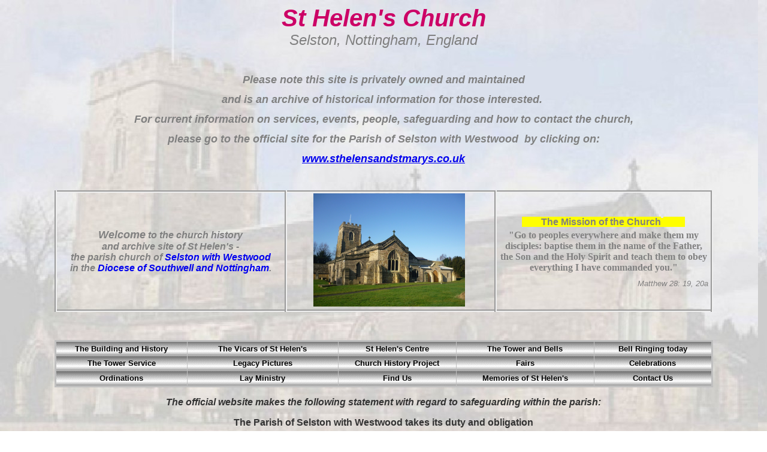

--- FILE ---
content_type: text/html
request_url: http://sthelenschurch.org/
body_size: 3514
content:
<html xmlns:v="urn:schemas-microsoft-com:vml" xmlns:o="urn:schemas-microsoft-com:office:office" xmlns="http://www.w3.org/TR/REC-html40">

<head>
<meta http-equiv="Content-Language" content="en-gb">
<meta name="GENERATOR" content="Microsoft FrontPage 12.0">
<meta name="ProgId" content="FrontPage.Editor.Document">
<meta http-equiv="Content-Type" content="text/html; charset=windows-1252">
<title>Welcome to St Helen's Church, Selston</title>
<meta content="none" name="Microsoft Border">
<style type="text/css">
.auto-style2 {
	font-family: Arial;
	font-size: small;
	color: #808080;
	margin-top: 10;
	margin-bottom: 0;
	text-align: right;
}
.auto-style3 {
	color: #808080;
}
.auto-style6 {
	font-size: medium;
	color: #808080;
	font-family: Arial, Helvetica, sans-serif;
}
.auto-style13 {
	font-family: Arial;
	font-size: small;
}
.auto-style20 {
	border-width: 4px;
}
.auto-style22 {
	font-family: "Arial Narrow";
}
.auto-style27 {
	background-color: #FF0000;
}
.auto-style29 {
	color: #FFFFFF;
	background-color: #FFFF00;
}
.auto-style45 {
	color: #808080;
	font-size: large;
	font-family: Arial;
}
.auto-style46 {
	font-size: large;
	font-family: Arial;
}
.auto-style47 {
	background-color: #FFFF00;
}
.auto-style48 {
	text-decoration: none;
}
.auto-style49 {
	color: #000000;
}
.auto-style50 {
	font-size: small;
}
.auto-style52 {
	color: #000000;
	font-family: Arial;
	font-size: small;
}
.auto-style53 {
	font-family: Arial;
	font-size: small;
	margin-top: 0;
	margin-bottom: 0;
	color: #000000;
}
.auto-style54 {
	text-align: left;
}
.auto-style55 {
	font-family: Arial, Helvetica, sans-serif;
	font-size: medium;
}
</style>
</head>

<body background="images/background5.jpg" bgproperties="fixed">

<p align="center" style="margin-top: 0; margin-bottom: 0">
<strong>
<font color="#CC0066" face="Arial" style="font-size: 30pt; font-style:italic">
St 
Helen's Church</font></strong></p>

<p align="center" style="margin-top: 0; margin-bottom: 12">
<i>
<font size="5" face="Arial" color="#808080">
Selston, Nottingham, England</font></i></p>
<p align="center" style="margin-top: 0; margin-bottom: 12">
&nbsp;</p>
<p align="center" style="margin-top: 0; margin-bottom: 12" class="auto-style45">
<em><strong>Please note this site is privately owned and maintained </strong></em></p>
<p align="center" style="margin-top: 0; margin-bottom: 12" class="auto-style45">
<em><strong>and is an archive of historical information for those interested.&nbsp; </strong></em></p>
<p align="center" style="margin-top: 0; margin-bottom: 12" class="auto-style45">
<em><strong>For current information on services, events, people, safeguarding 
and how to contact the church,</strong></em></p>
<p align="center" style="margin-top: 0; margin-bottom: 12" class="auto-style45">
<em><strong>please go to the official site for the Parish of Selston with Westwood&nbsp; 
by clicking on:</strong></em></p>
<p align="center" style="margin-top: 0; margin-bottom: 12" class="auto-style46">
<a href="http://www.sthelensandstmarys.co.uk"><strong><em>
www.sthelensandstmarys.co.uk</em></strong></a></p>
<p style="margin-top: 0; margin-bottom: 12" class="auto-style54">
&nbsp;&nbsp;&nbsp;&nbsp;&nbsp;&nbsp;&nbsp;&nbsp;&nbsp;&nbsp;&nbsp;&nbsp;&nbsp;&nbsp;&nbsp;&nbsp;&nbsp;&nbsp;&nbsp;&nbsp;
</p>

<div align="center">
  <center>
<table border="0" cellpadding="0" cellspacing="0" style="border-collapse: collapse" bordercolor="#C0C0C0" width="87%" id="AutoNumber1" bordercolorlight="#C0C0C0" bordercolordark="#000000" height="161">
  <tr>
    <td width="35%" style="border-style: outset; border-width: 4; padding-left: 4; padding-right: 4; padding-top: 1; padding-bottom: 1" bordercolor="#C0C0C0" height="167" align="center">
    <p align="center" style="margin-top: 0; margin-bottom: 0"><i>
    <font face="Arial" color="#808080"><b>
    <font size="4">
    Welcome</font> to the church history </b></font></i>
	<p align="center" style="margin-top: 0; margin-bottom: 0"><i>
    <font face="Arial" color="#808080"><b>
    and archive site of St Helen's - </b></font></i>
	<p align="center" style="margin-top: 0; margin-bottom: 0"><i>
    <font face="Arial" color="#808080"><b>
    the parish church of 
	<a href="http://www.sthelensandstmarys.co.uk" class="auto-style48">Selston 
    with Westwood</a> </b></font></i>
	<p align="center" style="margin-top: 0; margin-bottom: 0"><i>
    <font face="Arial" color="#808080"><b>
	in the
    <a href="http://www.southwell.anglican.org" class="auto-style48">Diocese of Southwell 
    and Nottingham</a>.</b></font></i></td>
    <td width="32%" style="border-style: outset; border-width: 4; padding-left: 4; padding-right: 4; padding-top: 1; padding-bottom: 1" bordercolor="#C0C0C0" height="167" align="center">
    <img alt="" height="189" src="images/P1050601.JPG" width="253">&nbsp;</td>
    <td width="93%" style="padding: 1 4; border-style: outset;" bordercolor="#C0C0C0" height="167" align="center" class="auto-style20">
    <p align="center" style="margin-top: 4; margin-bottom: 0" class="auto-style6">
    <strong><span class="auto-style47">&nbsp;&nbsp;&nbsp;&nbsp;&nbsp;&nbsp;&nbsp;&nbsp;The 
	Mission of the Church</span><span class="auto-style50"><span class="auto-style27"><span class="auto-style29">&nbsp;</span></span></span><span class="auto-style47"><span class="auto-style50">&nbsp;&nbsp;</span>&nbsp;&nbsp;&nbsp;&nbsp;&nbsp;&nbsp;&nbsp;</span></strong></p>
	<p align="center" style="margin-top: 4; margin-bottom: 0" class="auto-style6">
    <strong><span class="auto-style22">&quot;Go to peoples everywhere and make them 
	my disciples: baptise them in the name of the Father, the Son and the Holy 
	Spirit and teach them to obey everything I have commanded you.&quot;</span></strong></p>
    <p class="auto-style2">
    <em>Matthew 28: 19, 20a</em></p>
    </td>
  </tr>
</table>
  </center>
</div>
<p style="margin-top: 0; margin-bottom: 0"><font size="1">&nbsp;</font></p>
<p style="margin-top: 0; margin-bottom: 0">&nbsp;</p>
<p style="margin-top: 0; margin-bottom: 0">&nbsp;</p>
<div align="center">
  <center>
  <table border="3" cellpadding="0" cellspacing="0" style="border-collapse: collapse" bordercolor="#C0C0C0" width="87%" id="AutoNumber2" background="images/button1.gif" height="76">
    <tr>
      <td width="20%" height="25">
      <p align="center" style="margin-top: 0; margin-bottom: 0" class="auto-style13">
      <strong><a class="auto-style48" href="building.htm">
	  <span class="auto-style49">The Building and History</span></a></strong></td>
      <td width="23%" height="25">
      <p align="center" style="margin-top: 0; margin-bottom: 0" class="auto-style13">
      <strong><a class="auto-style48" href="vicars.htm">
	  <span class="auto-style49">The Vicars of St Helen's</span></a></strong></td>
      <td width="18%" height="25">
      <p align="center" style="margin-top: 0; margin-bottom: 0" class="auto-style13">
      <strong><a class="auto-style48" href="Centre.htm">
	  <span class="auto-style49">St Helen's Centre</span></a></strong></td>
      <td width="21%" height="25">
      <p align="center" style="margin-top: 0; margin-bottom: 0" class="auto-style13">
      <strong><a class="auto-style48" href="bells.htm">
	  <span class="auto-style49">The Tower and Bells</span></a></strong></td>
      <td width="18%" height="25">
      <p align="center" style="margin-top: 0; margin-bottom: 0" class="auto-style13">
      <strong><a class="auto-style48" href="bellringers.htm">
	  <span class="auto-style49">Bell Ringing today</span></a></strong></td>
    </tr>
    <tr>
      <td width="20%" height="25" align="center">
      <p align="center">
      <strong><a class="auto-style48" href="TowerService.htm">
	  <span class="auto-style52">The Tower Service</span></a></strong></td>
      <td width="23%" height="25" align="center" class="auto-style13">
      <strong><a class="auto-style48" href="legacy.htm">
	  <span class="auto-style49">Legacy Pictures</span></a></strong></td>
      <td width="18%" height="25" align="center">
      <strong><span class="auto-style13">
	  <a class="auto-style48" href="project.htm"><span class="auto-style49">
	  Church History Project</span></a></span></strong></td>
      <td width="21%" height="25" align="center">
      <strong><span class="auto-style13">
	  <a class="auto-style48" href="fairs.htm"><span class="auto-style49">Fairs</span></a></span></strong></td>
      <td width="18%" height="25" align="center">
      <strong><span class="auto-style13">
	  <a class="auto-style48" href="celebrate.htm"><span class="auto-style49">
	  Celebrations</span></a></span></strong></td>
    </tr>
    <tr>
      <td width="20%" height="26" align="center">
      <p class="auto-style53">
	  <strong><a class="auto-style48" href="ordinations.htm">
	  <span class="auto-style49">Ordinations</span></a></strong></td>
      <td width="23%" height="26" align="center">
      <strong><a class="auto-style48" href="layministry.htm">
	  <span class="auto-style52">Lay Ministry</span></a></strong></td>
      <td width="18%" height="26" align="center" class="auto-style13">
      <strong><a class="auto-style48" href="find_us.htm">
	  <span class="auto-style49">Find Us</span></a></strong></td>
      <td width="21%" height="26" align="center" class="auto-style13">
      <strong><a class="auto-style48" href="memory.htm">
	  <span class="auto-style49">Memories of St Helen's</span></a></strong></td>
      <td width="18%" height="26" align="center" class="auto-style13">
      <strong><a class="auto-style48" href="contact.htm">
	  <span class="auto-style49">Contact Us</span></a></strong></td>
    </tr>
  </table>
  </center>
</div>

<p align="center" class="MsoNormal"><b>
<span style="font-size:12.0pt;
font-family:&quot;Arial&quot;,&quot;sans-serif&quot;;mso-fareast-font-family:&quot;Times New Roman&quot;;
color:#333333;mso-fareast-language:EN-GB"><em>The official website makes the 
following statement with regard to safeguarding within the parish:</em></span></b></p>
<p align="center" class="MsoNormal"><b>
<span style="font-size:12.0pt;
font-family:&quot;Arial&quot;,&quot;sans-serif&quot;;mso-fareast-font-family:&quot;Times New Roman&quot;;
color:#333333;mso-fareast-language:EN-GB">The Parish of Selston with Westwood 
takes its duty and obligation <o:p></o:p></span></b></p>
<p align="center" class="MsoNormal"><b>
<span style="font-size:12.0pt;
font-family:&quot;Arial&quot;,&quot;sans-serif&quot;;mso-fareast-font-family:&quot;Times New Roman&quot;;
color:#333333;mso-fareast-language:EN-GB">to protect all extremely seriously. We 
have adopted the national <o:p></o:p></span></b></p>
<p align="center" class="MsoNormal"><b>
<span style="font-size:12.0pt;
font-family:&quot;Arial&quot;,&quot;sans-serif&quot;;mso-fareast-font-family:&quot;Times New Roman&quot;;
color:#333333;mso-fareast-language:EN-GB">Church of England's robust procedures 
and guidelines <o:p></o:p></span></b></p>
<p align="center" class="MsoNormal"><b>
<span style="font-size:12.0pt;
font-family:&quot;Arial&quot;,&quot;sans-serif&quot;;mso-fareast-font-family:&quot;Times New Roman&quot;;
color:#333333;mso-fareast-language:EN-GB">for safeguarding children, young 
people and vulnerable adults</span></b><span style="font-size:12.0pt;
font-family:&quot;Arial&quot;,&quot;sans-serif&quot;;mso-fareast-font-family:&quot;Times New Roman&quot;;
color:#333333;mso-fareast-language:EN-GB"><o:p></o:p></span></p>
<p align="center" class="MsoNormal"><b>
<span style="font-size:12.0pt;
font-family:&quot;Arial&quot;,&quot;sans-serif&quot;;mso-fareast-font-family:&quot;Times New Roman&quot;;
color:#333333;mso-fareast-language:EN-GB">You can find out more about the 
national policies and procedures at&nbsp;
<a href="http://churchofengland.org/safeguarding">www.churchofengland.org/safeguarding</a></span></b><span style="font-size:12.0pt;font-family:&quot;Arial&quot;,&quot;sans-serif&quot;;mso-fareast-font-family:
&quot;Times New Roman&quot;;color:#333333;mso-fareast-language:EN-GB"><o:p></o:p></span></p>
<p align="center" class="MsoNormal"><b>
<span style="font-size:12.0pt;
font-family:&quot;Arial&quot;,&quot;sans-serif&quot;;mso-fareast-font-family:&quot;Times New Roman&quot;;
color:#333333;mso-fareast-language:EN-GB">If you have any safeguarding concerns 
or issues about a safeguarding <o:p></o:p></span></b></p>
<p align="center" class="MsoNormal"><b>
<span style="font-size:12.0pt;
font-family:&quot;Arial&quot;,&quot;sans-serif&quot;;mso-fareast-font-family:&quot;Times New Roman&quot;;
color:#333333;mso-fareast-language:EN-GB">matter you can find useful 
safeguarding contact information below:</span></b><span style="font-size:12.0pt;
font-family:&quot;Arial&quot;,&quot;sans-serif&quot;;mso-fareast-font-family:&quot;Times New Roman&quot;;
color:#333333;mso-fareast-language:EN-GB"><o:p></o:p></span></p>
<p align="center" class="MsoNormal"><b>
<span style="font-size:12.0pt;
font-family:&quot;Arial&quot;,&quot;sans-serif&quot;;mso-fareast-font-family:&quot;Times New Roman&quot;;
color:#333333;mso-fareast-language:EN-GB">Diocesan Safeguarding Team: 
<a href="mailto:safeguarding@southwell.anglican.org">
safeguarding@southwell.anglican.org</a>&nbsp; 01636 817200</span></b></p>
<p align="center" class="auto-style55"><strong>Our vicar:&nbsp;
<a href="mailto:fionashouler@hotmail.com">fionashouler@hotmail.com</a>&nbsp; 
07920 772132&nbsp; </strong></p>
<p align="center" class="auto-style55"><strong>Our Safeguarding Officer:&nbsp; 
Lorna Whittemore&nbsp; 07765 195908</strong></p>

<p align="center" style="margin-top: 6; margin-bottom: 0">
&nbsp;</p>
<p align="center" style="margin-top: 6; margin-bottom: 0">
<font face="Arial"><font color="#808080"><b>Site last updated: &nbsp;</b></font><b>
25/01/2020&nbsp;&nbsp;&nbsp;&nbsp;&nbsp;&nbsp;&nbsp;&nbsp;&nbsp;&nbsp;&nbsp;&nbsp;&nbsp;&nbsp;
&nbsp;
<span class="auto-style3">Site first established: </span></b> &nbsp;<b>&nbsp;28/10/2015</b></font></p>

</body>

</html>